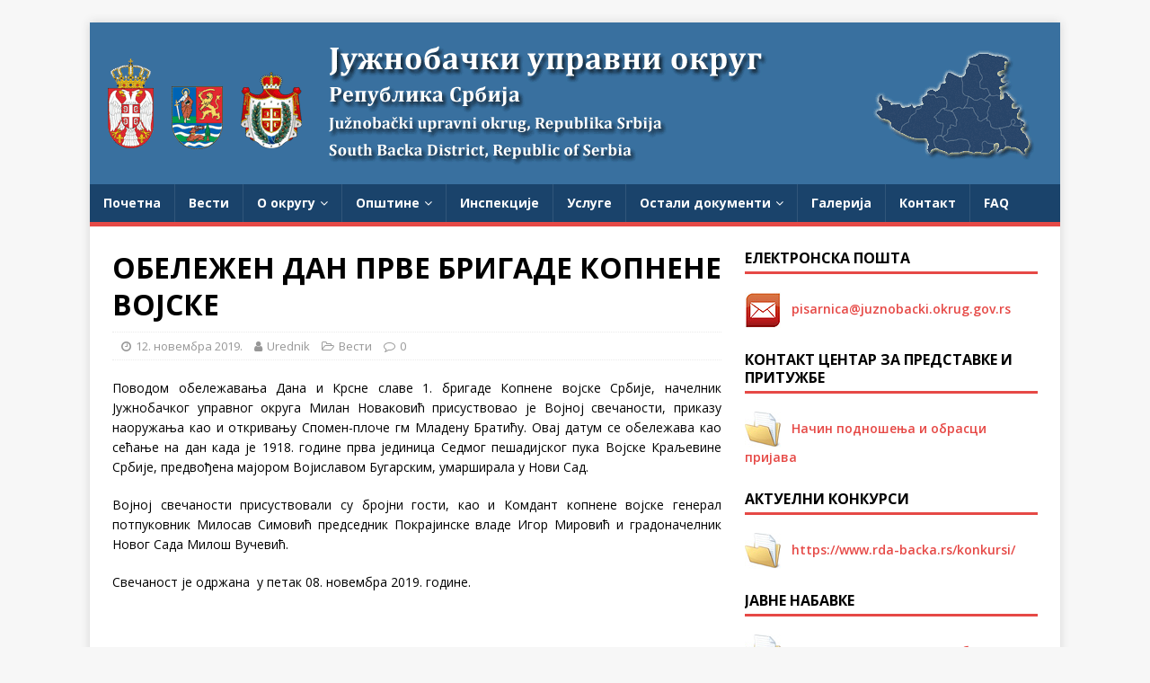

--- FILE ---
content_type: text/html; charset=UTF-8
request_url: https://juznobacki.okrug.gov.rs/obelezen-dan-prve-brigade-kopnene-vojske/
body_size: 59265
content:
<!DOCTYPE html>
<html class="no-js" lang="sr-RS">
<head>
<meta charset="UTF-8">
<meta name="viewport" content="width=device-width, initial-scale=1.0">
<link rel="profile" href="http://gmpg.org/xfn/11" />
<title>ОБЕЛЕЖЕН ДАН ПРВЕ БРИГАДЕ КОПНЕНЕ ВОЈСКЕ &#8211; Јужнобачки управни округ</title>
<meta name='robots' content='max-image-preview:large' />
<link rel='dns-prefetch' href='//fonts.googleapis.com' />
<link rel="alternate" type="application/rss+xml" title="Јужнобачки управни округ &raquo; довод" href="https://juznobacki.okrug.gov.rs/feed/" />
<script type="text/javascript">
window._wpemojiSettings = {"baseUrl":"https:\/\/s.w.org\/images\/core\/emoji\/14.0.0\/72x72\/","ext":".png","svgUrl":"https:\/\/s.w.org\/images\/core\/emoji\/14.0.0\/svg\/","svgExt":".svg","source":{"concatemoji":"https:\/\/juznobacki.okrug.gov.rs\/wp-includes\/js\/wp-emoji-release.min.js?ver=6.2.4"}};
/*! This file is auto-generated */
!function(e,a,t){var n,r,o,i=a.createElement("canvas"),p=i.getContext&&i.getContext("2d");function s(e,t){p.clearRect(0,0,i.width,i.height),p.fillText(e,0,0);e=i.toDataURL();return p.clearRect(0,0,i.width,i.height),p.fillText(t,0,0),e===i.toDataURL()}function c(e){var t=a.createElement("script");t.src=e,t.defer=t.type="text/javascript",a.getElementsByTagName("head")[0].appendChild(t)}for(o=Array("flag","emoji"),t.supports={everything:!0,everythingExceptFlag:!0},r=0;r<o.length;r++)t.supports[o[r]]=function(e){if(p&&p.fillText)switch(p.textBaseline="top",p.font="600 32px Arial",e){case"flag":return s("\ud83c\udff3\ufe0f\u200d\u26a7\ufe0f","\ud83c\udff3\ufe0f\u200b\u26a7\ufe0f")?!1:!s("\ud83c\uddfa\ud83c\uddf3","\ud83c\uddfa\u200b\ud83c\uddf3")&&!s("\ud83c\udff4\udb40\udc67\udb40\udc62\udb40\udc65\udb40\udc6e\udb40\udc67\udb40\udc7f","\ud83c\udff4\u200b\udb40\udc67\u200b\udb40\udc62\u200b\udb40\udc65\u200b\udb40\udc6e\u200b\udb40\udc67\u200b\udb40\udc7f");case"emoji":return!s("\ud83e\udef1\ud83c\udffb\u200d\ud83e\udef2\ud83c\udfff","\ud83e\udef1\ud83c\udffb\u200b\ud83e\udef2\ud83c\udfff")}return!1}(o[r]),t.supports.everything=t.supports.everything&&t.supports[o[r]],"flag"!==o[r]&&(t.supports.everythingExceptFlag=t.supports.everythingExceptFlag&&t.supports[o[r]]);t.supports.everythingExceptFlag=t.supports.everythingExceptFlag&&!t.supports.flag,t.DOMReady=!1,t.readyCallback=function(){t.DOMReady=!0},t.supports.everything||(n=function(){t.readyCallback()},a.addEventListener?(a.addEventListener("DOMContentLoaded",n,!1),e.addEventListener("load",n,!1)):(e.attachEvent("onload",n),a.attachEvent("onreadystatechange",function(){"complete"===a.readyState&&t.readyCallback()})),(e=t.source||{}).concatemoji?c(e.concatemoji):e.wpemoji&&e.twemoji&&(c(e.twemoji),c(e.wpemoji)))}(window,document,window._wpemojiSettings);
</script>
<style type="text/css">
img.wp-smiley,
img.emoji {
	display: inline !important;
	border: none !important;
	box-shadow: none !important;
	height: 1em !important;
	width: 1em !important;
	margin: 0 0.07em !important;
	vertical-align: -0.1em !important;
	background: none !important;
	padding: 0 !important;
}
</style>
	<link rel='stylesheet' id='wp-block-library-css' href='https://juznobacki.okrug.gov.rs/wp-includes/css/dist/block-library/style.min.css?ver=6.2.4' type='text/css' media='all' />
<link rel='stylesheet' id='classic-theme-styles-css' href='https://juznobacki.okrug.gov.rs/wp-includes/css/classic-themes.min.css?ver=6.2.4' type='text/css' media='all' />
<style id='global-styles-inline-css' type='text/css'>
body{--wp--preset--color--black: #000000;--wp--preset--color--cyan-bluish-gray: #abb8c3;--wp--preset--color--white: #ffffff;--wp--preset--color--pale-pink: #f78da7;--wp--preset--color--vivid-red: #cf2e2e;--wp--preset--color--luminous-vivid-orange: #ff6900;--wp--preset--color--luminous-vivid-amber: #fcb900;--wp--preset--color--light-green-cyan: #7bdcb5;--wp--preset--color--vivid-green-cyan: #00d084;--wp--preset--color--pale-cyan-blue: #8ed1fc;--wp--preset--color--vivid-cyan-blue: #0693e3;--wp--preset--color--vivid-purple: #9b51e0;--wp--preset--gradient--vivid-cyan-blue-to-vivid-purple: linear-gradient(135deg,rgba(6,147,227,1) 0%,rgb(155,81,224) 100%);--wp--preset--gradient--light-green-cyan-to-vivid-green-cyan: linear-gradient(135deg,rgb(122,220,180) 0%,rgb(0,208,130) 100%);--wp--preset--gradient--luminous-vivid-amber-to-luminous-vivid-orange: linear-gradient(135deg,rgba(252,185,0,1) 0%,rgba(255,105,0,1) 100%);--wp--preset--gradient--luminous-vivid-orange-to-vivid-red: linear-gradient(135deg,rgba(255,105,0,1) 0%,rgb(207,46,46) 100%);--wp--preset--gradient--very-light-gray-to-cyan-bluish-gray: linear-gradient(135deg,rgb(238,238,238) 0%,rgb(169,184,195) 100%);--wp--preset--gradient--cool-to-warm-spectrum: linear-gradient(135deg,rgb(74,234,220) 0%,rgb(151,120,209) 20%,rgb(207,42,186) 40%,rgb(238,44,130) 60%,rgb(251,105,98) 80%,rgb(254,248,76) 100%);--wp--preset--gradient--blush-light-purple: linear-gradient(135deg,rgb(255,206,236) 0%,rgb(152,150,240) 100%);--wp--preset--gradient--blush-bordeaux: linear-gradient(135deg,rgb(254,205,165) 0%,rgb(254,45,45) 50%,rgb(107,0,62) 100%);--wp--preset--gradient--luminous-dusk: linear-gradient(135deg,rgb(255,203,112) 0%,rgb(199,81,192) 50%,rgb(65,88,208) 100%);--wp--preset--gradient--pale-ocean: linear-gradient(135deg,rgb(255,245,203) 0%,rgb(182,227,212) 50%,rgb(51,167,181) 100%);--wp--preset--gradient--electric-grass: linear-gradient(135deg,rgb(202,248,128) 0%,rgb(113,206,126) 100%);--wp--preset--gradient--midnight: linear-gradient(135deg,rgb(2,3,129) 0%,rgb(40,116,252) 100%);--wp--preset--duotone--dark-grayscale: url('#wp-duotone-dark-grayscale');--wp--preset--duotone--grayscale: url('#wp-duotone-grayscale');--wp--preset--duotone--purple-yellow: url('#wp-duotone-purple-yellow');--wp--preset--duotone--blue-red: url('#wp-duotone-blue-red');--wp--preset--duotone--midnight: url('#wp-duotone-midnight');--wp--preset--duotone--magenta-yellow: url('#wp-duotone-magenta-yellow');--wp--preset--duotone--purple-green: url('#wp-duotone-purple-green');--wp--preset--duotone--blue-orange: url('#wp-duotone-blue-orange');--wp--preset--font-size--small: 13px;--wp--preset--font-size--medium: 20px;--wp--preset--font-size--large: 36px;--wp--preset--font-size--x-large: 42px;--wp--preset--spacing--20: 0.44rem;--wp--preset--spacing--30: 0.67rem;--wp--preset--spacing--40: 1rem;--wp--preset--spacing--50: 1.5rem;--wp--preset--spacing--60: 2.25rem;--wp--preset--spacing--70: 3.38rem;--wp--preset--spacing--80: 5.06rem;--wp--preset--shadow--natural: 6px 6px 9px rgba(0, 0, 0, 0.2);--wp--preset--shadow--deep: 12px 12px 50px rgba(0, 0, 0, 0.4);--wp--preset--shadow--sharp: 6px 6px 0px rgba(0, 0, 0, 0.2);--wp--preset--shadow--outlined: 6px 6px 0px -3px rgba(255, 255, 255, 1), 6px 6px rgba(0, 0, 0, 1);--wp--preset--shadow--crisp: 6px 6px 0px rgba(0, 0, 0, 1);}:where(.is-layout-flex){gap: 0.5em;}body .is-layout-flow > .alignleft{float: left;margin-inline-start: 0;margin-inline-end: 2em;}body .is-layout-flow > .alignright{float: right;margin-inline-start: 2em;margin-inline-end: 0;}body .is-layout-flow > .aligncenter{margin-left: auto !important;margin-right: auto !important;}body .is-layout-constrained > .alignleft{float: left;margin-inline-start: 0;margin-inline-end: 2em;}body .is-layout-constrained > .alignright{float: right;margin-inline-start: 2em;margin-inline-end: 0;}body .is-layout-constrained > .aligncenter{margin-left: auto !important;margin-right: auto !important;}body .is-layout-constrained > :where(:not(.alignleft):not(.alignright):not(.alignfull)){max-width: var(--wp--style--global--content-size);margin-left: auto !important;margin-right: auto !important;}body .is-layout-constrained > .alignwide{max-width: var(--wp--style--global--wide-size);}body .is-layout-flex{display: flex;}body .is-layout-flex{flex-wrap: wrap;align-items: center;}body .is-layout-flex > *{margin: 0;}:where(.wp-block-columns.is-layout-flex){gap: 2em;}.has-black-color{color: var(--wp--preset--color--black) !important;}.has-cyan-bluish-gray-color{color: var(--wp--preset--color--cyan-bluish-gray) !important;}.has-white-color{color: var(--wp--preset--color--white) !important;}.has-pale-pink-color{color: var(--wp--preset--color--pale-pink) !important;}.has-vivid-red-color{color: var(--wp--preset--color--vivid-red) !important;}.has-luminous-vivid-orange-color{color: var(--wp--preset--color--luminous-vivid-orange) !important;}.has-luminous-vivid-amber-color{color: var(--wp--preset--color--luminous-vivid-amber) !important;}.has-light-green-cyan-color{color: var(--wp--preset--color--light-green-cyan) !important;}.has-vivid-green-cyan-color{color: var(--wp--preset--color--vivid-green-cyan) !important;}.has-pale-cyan-blue-color{color: var(--wp--preset--color--pale-cyan-blue) !important;}.has-vivid-cyan-blue-color{color: var(--wp--preset--color--vivid-cyan-blue) !important;}.has-vivid-purple-color{color: var(--wp--preset--color--vivid-purple) !important;}.has-black-background-color{background-color: var(--wp--preset--color--black) !important;}.has-cyan-bluish-gray-background-color{background-color: var(--wp--preset--color--cyan-bluish-gray) !important;}.has-white-background-color{background-color: var(--wp--preset--color--white) !important;}.has-pale-pink-background-color{background-color: var(--wp--preset--color--pale-pink) !important;}.has-vivid-red-background-color{background-color: var(--wp--preset--color--vivid-red) !important;}.has-luminous-vivid-orange-background-color{background-color: var(--wp--preset--color--luminous-vivid-orange) !important;}.has-luminous-vivid-amber-background-color{background-color: var(--wp--preset--color--luminous-vivid-amber) !important;}.has-light-green-cyan-background-color{background-color: var(--wp--preset--color--light-green-cyan) !important;}.has-vivid-green-cyan-background-color{background-color: var(--wp--preset--color--vivid-green-cyan) !important;}.has-pale-cyan-blue-background-color{background-color: var(--wp--preset--color--pale-cyan-blue) !important;}.has-vivid-cyan-blue-background-color{background-color: var(--wp--preset--color--vivid-cyan-blue) !important;}.has-vivid-purple-background-color{background-color: var(--wp--preset--color--vivid-purple) !important;}.has-black-border-color{border-color: var(--wp--preset--color--black) !important;}.has-cyan-bluish-gray-border-color{border-color: var(--wp--preset--color--cyan-bluish-gray) !important;}.has-white-border-color{border-color: var(--wp--preset--color--white) !important;}.has-pale-pink-border-color{border-color: var(--wp--preset--color--pale-pink) !important;}.has-vivid-red-border-color{border-color: var(--wp--preset--color--vivid-red) !important;}.has-luminous-vivid-orange-border-color{border-color: var(--wp--preset--color--luminous-vivid-orange) !important;}.has-luminous-vivid-amber-border-color{border-color: var(--wp--preset--color--luminous-vivid-amber) !important;}.has-light-green-cyan-border-color{border-color: var(--wp--preset--color--light-green-cyan) !important;}.has-vivid-green-cyan-border-color{border-color: var(--wp--preset--color--vivid-green-cyan) !important;}.has-pale-cyan-blue-border-color{border-color: var(--wp--preset--color--pale-cyan-blue) !important;}.has-vivid-cyan-blue-border-color{border-color: var(--wp--preset--color--vivid-cyan-blue) !important;}.has-vivid-purple-border-color{border-color: var(--wp--preset--color--vivid-purple) !important;}.has-vivid-cyan-blue-to-vivid-purple-gradient-background{background: var(--wp--preset--gradient--vivid-cyan-blue-to-vivid-purple) !important;}.has-light-green-cyan-to-vivid-green-cyan-gradient-background{background: var(--wp--preset--gradient--light-green-cyan-to-vivid-green-cyan) !important;}.has-luminous-vivid-amber-to-luminous-vivid-orange-gradient-background{background: var(--wp--preset--gradient--luminous-vivid-amber-to-luminous-vivid-orange) !important;}.has-luminous-vivid-orange-to-vivid-red-gradient-background{background: var(--wp--preset--gradient--luminous-vivid-orange-to-vivid-red) !important;}.has-very-light-gray-to-cyan-bluish-gray-gradient-background{background: var(--wp--preset--gradient--very-light-gray-to-cyan-bluish-gray) !important;}.has-cool-to-warm-spectrum-gradient-background{background: var(--wp--preset--gradient--cool-to-warm-spectrum) !important;}.has-blush-light-purple-gradient-background{background: var(--wp--preset--gradient--blush-light-purple) !important;}.has-blush-bordeaux-gradient-background{background: var(--wp--preset--gradient--blush-bordeaux) !important;}.has-luminous-dusk-gradient-background{background: var(--wp--preset--gradient--luminous-dusk) !important;}.has-pale-ocean-gradient-background{background: var(--wp--preset--gradient--pale-ocean) !important;}.has-electric-grass-gradient-background{background: var(--wp--preset--gradient--electric-grass) !important;}.has-midnight-gradient-background{background: var(--wp--preset--gradient--midnight) !important;}.has-small-font-size{font-size: var(--wp--preset--font-size--small) !important;}.has-medium-font-size{font-size: var(--wp--preset--font-size--medium) !important;}.has-large-font-size{font-size: var(--wp--preset--font-size--large) !important;}.has-x-large-font-size{font-size: var(--wp--preset--font-size--x-large) !important;}
.wp-block-navigation a:where(:not(.wp-element-button)){color: inherit;}
:where(.wp-block-columns.is-layout-flex){gap: 2em;}
.wp-block-pullquote{font-size: 1.5em;line-height: 1.6;}
</style>
<link rel='stylesheet' id='wpos-slick-style-css' href='https://juznobacki.okrug.gov.rs/wp-content/plugins/wp-responsive-recent-post-slider/assets/css/slick.css?ver=3.4' type='text/css' media='all' />
<link rel='stylesheet' id='wppsac-public-style-css' href='https://juznobacki.okrug.gov.rs/wp-content/plugins/wp-responsive-recent-post-slider/assets/css/recent-post-style.css?ver=3.4' type='text/css' media='all' />
<link rel='stylesheet' id='mh-google-fonts-css' href='https://fonts.googleapis.com/css?family=Open+Sans:400,400italic,700,600' type='text/css' media='all' />
<link rel='stylesheet' id='mh-magazine-lite-css' href='https://juznobacki.okrug.gov.rs/wp-content/themes/mh-magazine-lite/style.css?ver=2.9.2' type='text/css' media='all' />
<link rel='stylesheet' id='mh-font-awesome-css' href='https://juznobacki.okrug.gov.rs/wp-content/themes/mh-magazine-lite/includes/font-awesome.min.css' type='text/css' media='all' />
<script type='text/javascript' src='https://juznobacki.okrug.gov.rs/wp-content/plugins/responsive-scrolling-tables/js/responsivescrollingtables.js?ver=6.2.4' id='responsive-scrolling-tables-js'></script>
<script type='text/javascript' src='https://juznobacki.okrug.gov.rs/wp-includes/js/jquery/jquery.min.js?ver=3.6.4' id='jquery-core-js'></script>
<script type='text/javascript' src='https://juznobacki.okrug.gov.rs/wp-includes/js/jquery/jquery-migrate.min.js?ver=3.4.0' id='jquery-migrate-js'></script>
<script type='text/javascript' src='https://juznobacki.okrug.gov.rs/wp-content/themes/mh-magazine-lite/js/scripts.js?ver=2.9.2' id='mh-scripts-js'></script>
<link rel="https://api.w.org/" href="https://juznobacki.okrug.gov.rs/wp-json/" /><link rel="alternate" type="application/json" href="https://juznobacki.okrug.gov.rs/wp-json/wp/v2/posts/1013" /><link rel="EditURI" type="application/rsd+xml" title="RSD" href="https://juznobacki.okrug.gov.rs/xmlrpc.php?rsd" />
<link rel="wlwmanifest" type="application/wlwmanifest+xml" href="https://juznobacki.okrug.gov.rs/wp-includes/wlwmanifest.xml" />
<meta name="generator" content="WordPress 6.2.4" />
<link rel="canonical" href="https://juznobacki.okrug.gov.rs/obelezen-dan-prve-brigade-kopnene-vojske/" />
<link rel='shortlink' href='https://juznobacki.okrug.gov.rs/?p=1013' />
<link rel="alternate" type="application/json+oembed" href="https://juznobacki.okrug.gov.rs/wp-json/oembed/1.0/embed?url=https%3A%2F%2Fjuznobacki.okrug.gov.rs%2Fobelezen-dan-prve-brigade-kopnene-vojske%2F" />
<link rel="alternate" type="text/xml+oembed" href="https://juznobacki.okrug.gov.rs/wp-json/oembed/1.0/embed?url=https%3A%2F%2Fjuznobacki.okrug.gov.rs%2Fobelezen-dan-prve-brigade-kopnene-vojske%2F&#038;format=xml" />
<!--[if lt IE 9]>
<script src="https://juznobacki.okrug.gov.rs/wp-content/themes/mh-magazine-lite/js/css3-mediaqueries.js"></script>
<![endif]-->
</head>
<body id="mh-mobile" class="post-template-default single single-post postid-1013 single-format-standard mh-right-sb" itemscope="itemscope" itemtype="https://schema.org/WebPage">
<svg xmlns="http://www.w3.org/2000/svg" viewBox="0 0 0 0" width="0" height="0" focusable="false" role="none" style="visibility: hidden; position: absolute; left: -9999px; overflow: hidden;" ><defs><filter id="wp-duotone-dark-grayscale"><feColorMatrix color-interpolation-filters="sRGB" type="matrix" values=" .299 .587 .114 0 0 .299 .587 .114 0 0 .299 .587 .114 0 0 .299 .587 .114 0 0 " /><feComponentTransfer color-interpolation-filters="sRGB" ><feFuncR type="table" tableValues="0 0.49803921568627" /><feFuncG type="table" tableValues="0 0.49803921568627" /><feFuncB type="table" tableValues="0 0.49803921568627" /><feFuncA type="table" tableValues="1 1" /></feComponentTransfer><feComposite in2="SourceGraphic" operator="in" /></filter></defs></svg><svg xmlns="http://www.w3.org/2000/svg" viewBox="0 0 0 0" width="0" height="0" focusable="false" role="none" style="visibility: hidden; position: absolute; left: -9999px; overflow: hidden;" ><defs><filter id="wp-duotone-grayscale"><feColorMatrix color-interpolation-filters="sRGB" type="matrix" values=" .299 .587 .114 0 0 .299 .587 .114 0 0 .299 .587 .114 0 0 .299 .587 .114 0 0 " /><feComponentTransfer color-interpolation-filters="sRGB" ><feFuncR type="table" tableValues="0 1" /><feFuncG type="table" tableValues="0 1" /><feFuncB type="table" tableValues="0 1" /><feFuncA type="table" tableValues="1 1" /></feComponentTransfer><feComposite in2="SourceGraphic" operator="in" /></filter></defs></svg><svg xmlns="http://www.w3.org/2000/svg" viewBox="0 0 0 0" width="0" height="0" focusable="false" role="none" style="visibility: hidden; position: absolute; left: -9999px; overflow: hidden;" ><defs><filter id="wp-duotone-purple-yellow"><feColorMatrix color-interpolation-filters="sRGB" type="matrix" values=" .299 .587 .114 0 0 .299 .587 .114 0 0 .299 .587 .114 0 0 .299 .587 .114 0 0 " /><feComponentTransfer color-interpolation-filters="sRGB" ><feFuncR type="table" tableValues="0.54901960784314 0.98823529411765" /><feFuncG type="table" tableValues="0 1" /><feFuncB type="table" tableValues="0.71764705882353 0.25490196078431" /><feFuncA type="table" tableValues="1 1" /></feComponentTransfer><feComposite in2="SourceGraphic" operator="in" /></filter></defs></svg><svg xmlns="http://www.w3.org/2000/svg" viewBox="0 0 0 0" width="0" height="0" focusable="false" role="none" style="visibility: hidden; position: absolute; left: -9999px; overflow: hidden;" ><defs><filter id="wp-duotone-blue-red"><feColorMatrix color-interpolation-filters="sRGB" type="matrix" values=" .299 .587 .114 0 0 .299 .587 .114 0 0 .299 .587 .114 0 0 .299 .587 .114 0 0 " /><feComponentTransfer color-interpolation-filters="sRGB" ><feFuncR type="table" tableValues="0 1" /><feFuncG type="table" tableValues="0 0.27843137254902" /><feFuncB type="table" tableValues="0.5921568627451 0.27843137254902" /><feFuncA type="table" tableValues="1 1" /></feComponentTransfer><feComposite in2="SourceGraphic" operator="in" /></filter></defs></svg><svg xmlns="http://www.w3.org/2000/svg" viewBox="0 0 0 0" width="0" height="0" focusable="false" role="none" style="visibility: hidden; position: absolute; left: -9999px; overflow: hidden;" ><defs><filter id="wp-duotone-midnight"><feColorMatrix color-interpolation-filters="sRGB" type="matrix" values=" .299 .587 .114 0 0 .299 .587 .114 0 0 .299 .587 .114 0 0 .299 .587 .114 0 0 " /><feComponentTransfer color-interpolation-filters="sRGB" ><feFuncR type="table" tableValues="0 0" /><feFuncG type="table" tableValues="0 0.64705882352941" /><feFuncB type="table" tableValues="0 1" /><feFuncA type="table" tableValues="1 1" /></feComponentTransfer><feComposite in2="SourceGraphic" operator="in" /></filter></defs></svg><svg xmlns="http://www.w3.org/2000/svg" viewBox="0 0 0 0" width="0" height="0" focusable="false" role="none" style="visibility: hidden; position: absolute; left: -9999px; overflow: hidden;" ><defs><filter id="wp-duotone-magenta-yellow"><feColorMatrix color-interpolation-filters="sRGB" type="matrix" values=" .299 .587 .114 0 0 .299 .587 .114 0 0 .299 .587 .114 0 0 .299 .587 .114 0 0 " /><feComponentTransfer color-interpolation-filters="sRGB" ><feFuncR type="table" tableValues="0.78039215686275 1" /><feFuncG type="table" tableValues="0 0.94901960784314" /><feFuncB type="table" tableValues="0.35294117647059 0.47058823529412" /><feFuncA type="table" tableValues="1 1" /></feComponentTransfer><feComposite in2="SourceGraphic" operator="in" /></filter></defs></svg><svg xmlns="http://www.w3.org/2000/svg" viewBox="0 0 0 0" width="0" height="0" focusable="false" role="none" style="visibility: hidden; position: absolute; left: -9999px; overflow: hidden;" ><defs><filter id="wp-duotone-purple-green"><feColorMatrix color-interpolation-filters="sRGB" type="matrix" values=" .299 .587 .114 0 0 .299 .587 .114 0 0 .299 .587 .114 0 0 .299 .587 .114 0 0 " /><feComponentTransfer color-interpolation-filters="sRGB" ><feFuncR type="table" tableValues="0.65098039215686 0.40392156862745" /><feFuncG type="table" tableValues="0 1" /><feFuncB type="table" tableValues="0.44705882352941 0.4" /><feFuncA type="table" tableValues="1 1" /></feComponentTransfer><feComposite in2="SourceGraphic" operator="in" /></filter></defs></svg><svg xmlns="http://www.w3.org/2000/svg" viewBox="0 0 0 0" width="0" height="0" focusable="false" role="none" style="visibility: hidden; position: absolute; left: -9999px; overflow: hidden;" ><defs><filter id="wp-duotone-blue-orange"><feColorMatrix color-interpolation-filters="sRGB" type="matrix" values=" .299 .587 .114 0 0 .299 .587 .114 0 0 .299 .587 .114 0 0 .299 .587 .114 0 0 " /><feComponentTransfer color-interpolation-filters="sRGB" ><feFuncR type="table" tableValues="0.098039215686275 1" /><feFuncG type="table" tableValues="0 0.66274509803922" /><feFuncB type="table" tableValues="0.84705882352941 0.41960784313725" /><feFuncA type="table" tableValues="1 1" /></feComponentTransfer><feComposite in2="SourceGraphic" operator="in" /></filter></defs></svg><div class="mh-container mh-container-outer">
<div class="mh-header-mobile-nav mh-clearfix"></div>
<header class="mh-header" itemscope="itemscope" itemtype="https://schema.org/WPHeader">
	<div class="mh-container mh-container-inner mh-row mh-clearfix">
		<div class="mh-custom-header mh-clearfix">
<a class="mh-header-image-link" href="https://juznobacki.okrug.gov.rs/" title="Јужнобачки управни округ" rel="home">
<img class="mh-header-image" src="https://juznobacki.okrug.gov.rs/wp-content/uploads/2021/09/header.png" height="180" width="1080" alt="Јужнобачки управни округ" />
</a>
</div>
	</div>
	<div class="mh-main-nav-wrap">
		<nav class="mh-navigation mh-main-nav mh-container mh-container-inner mh-clearfix" itemscope="itemscope" itemtype="https://schema.org/SiteNavigationElement">
			<div class="menu-meni-container"><ul id="menu-meni" class="menu"><li id="menu-item-413" class="menu-item menu-item-type-post_type menu-item-object-page menu-item-home menu-item-413"><a href="https://juznobacki.okrug.gov.rs/">Почетна</a></li>
<li id="menu-item-414" class="menu-item menu-item-type-taxonomy menu-item-object-category current-post-ancestor current-menu-parent current-post-parent menu-item-414"><a href="https://juznobacki.okrug.gov.rs/kategorija/vesti/">Вести</a></li>
<li id="menu-item-454" class="menu-item menu-item-type-post_type menu-item-object-page menu-item-has-children menu-item-454"><a href="https://juznobacki.okrug.gov.rs/o-okrugu/">О округу</a>
<ul class="sub-menu">
	<li id="menu-item-455" class="menu-item menu-item-type-post_type menu-item-object-page menu-item-455"><a href="https://juznobacki.okrug.gov.rs/nadleznost/">Надлежност</a></li>
	<li id="menu-item-456" class="menu-item menu-item-type-post_type menu-item-object-page menu-item-456"><a href="https://juznobacki.okrug.gov.rs/savet-okruga/">Савет округа</a></li>
	<li id="menu-item-457" class="menu-item menu-item-type-post_type menu-item-object-page menu-item-457"><a href="https://juznobacki.okrug.gov.rs/nacelnik/">Начелник</a></li>
	<li id="menu-item-458" class="menu-item menu-item-type-post_type menu-item-object-page menu-item-458"><a href="https://juznobacki.okrug.gov.rs/strucna-sluzba/">Стручна служба</a></li>
	<li id="menu-item-459" class="menu-item menu-item-type-post_type menu-item-object-page menu-item-459"><a href="https://juznobacki.okrug.gov.rs/istorijat-okruga/">Историјат округа</a></li>
	<li id="menu-item-460" class="menu-item menu-item-type-post_type menu-item-object-page menu-item-460"><a href="https://juznobacki.okrug.gov.rs/kultura/">Култура</a></li>
	<li id="menu-item-461" class="menu-item menu-item-type-post_type menu-item-object-page menu-item-461"><a href="https://juznobacki.okrug.gov.rs/statistika/">Статистика</a></li>
</ul>
</li>
<li id="menu-item-462" class="menu-item menu-item-type-post_type menu-item-object-page menu-item-has-children menu-item-462"><a href="https://juznobacki.okrug.gov.rs/opstine/">Општине</a>
<ul class="sub-menu">
	<li id="menu-item-474" class="menu-item menu-item-type-custom menu-item-object-custom menu-item-has-children menu-item-474"><a href="http://juznobacki.okrug.gov.rs/sr/pdf/novi_sad_info.pdf">Нови Сад</a>
	<ul class="sub-menu">
		<li id="menu-item-486" class="menu-item menu-item-type-custom menu-item-object-custom menu-item-486"><a href="http://juznobacki.okrug.gov.rs/sr/pdf/novi_sad_kontakt.pdf">Контакт</a></li>
		<li id="menu-item-487" class="menu-item menu-item-type-custom menu-item-object-custom menu-item-487"><a href="http://juznobacki.okrug.gov.rs/sr/pdf/novi_sad_statistika.pdf">Статистика</a></li>
		<li id="menu-item-488" class="menu-item menu-item-type-custom menu-item-object-custom menu-item-488"><a href="http://juznobacki.okrug.gov.rs/sr/pdf/novi_sad_turizam.pdf">Туризам</a></li>
		<li id="menu-item-489" class="menu-item menu-item-type-custom menu-item-object-custom menu-item-489"><a href="http://juznobacki.okrug.gov.rs/sr/pdf/novi_sad_infrastruktura.pdf">Инфраструктура</a></li>
		<li id="menu-item-490" class="menu-item menu-item-type-custom menu-item-object-custom menu-item-490"><a href="http://juznobacki.okrug.gov.rs/sr/pdf/novi_sad_obrazovanje.pdf">Образовање</a></li>
		<li id="menu-item-491" class="menu-item menu-item-type-custom menu-item-object-custom menu-item-491"><a href="http://juznobacki.okrug.gov.rs/sr/pdf/novi_sad_kultura.pdf">Култура</a></li>
		<li id="menu-item-492" class="menu-item menu-item-type-custom menu-item-object-custom menu-item-492"><a href="http://juznobacki.okrug.gov.rs/sr/pdf/novi_sad_privreda.pdf">Привреда</a></li>
		<li id="menu-item-493" class="menu-item menu-item-type-custom menu-item-object-custom menu-item-493"><a href="http://juznobacki.okrug.gov.rs/sr/pdf/novi_sad_investicije.pdf">Инвестиције</a></li>
	</ul>
</li>
	<li id="menu-item-475" class="menu-item menu-item-type-custom menu-item-object-custom menu-item-has-children menu-item-475"><a href="http://juznobacki.okrug.gov.rs/sr/pdf/bac_info.pdf">Бач</a>
	<ul class="sub-menu">
		<li id="menu-item-494" class="menu-item menu-item-type-custom menu-item-object-custom menu-item-494"><a href="http://juznobacki.okrug.gov.rs/sr/pdf/bac_kontakt.pdf">Контакт</a></li>
		<li id="menu-item-495" class="menu-item menu-item-type-custom menu-item-object-custom menu-item-495"><a href="http://juznobacki.okrug.gov.rs/sr/pdf/bac_statistika.pdf">Статистика</a></li>
		<li id="menu-item-496" class="menu-item menu-item-type-custom menu-item-object-custom menu-item-496"><a href="http://juznobacki.okrug.gov.rs/sr/pdf/bac_turizam.pdf">Туризам</a></li>
		<li id="menu-item-497" class="menu-item menu-item-type-custom menu-item-object-custom menu-item-497"><a href="http://juznobacki.okrug.gov.rs/sr/pdf/bac_infrastruktura.pdf">Инфраструктура</a></li>
		<li id="menu-item-498" class="menu-item menu-item-type-custom menu-item-object-custom menu-item-498"><a href="http://juznobacki.okrug.gov.rs/sr/pdf/bac_obrazovanje.pdf">Образовање</a></li>
		<li id="menu-item-499" class="menu-item menu-item-type-custom menu-item-object-custom menu-item-499"><a href="http://juznobacki.okrug.gov.rs/sr/pdf/bac_kultura.pdf">Култура</a></li>
		<li id="menu-item-500" class="menu-item menu-item-type-custom menu-item-object-custom menu-item-500"><a href="http://juznobacki.okrug.gov.rs/sr/pdf/bac_privreda.pdf">Привреда</a></li>
		<li id="menu-item-501" class="menu-item menu-item-type-custom menu-item-object-custom menu-item-501"><a href="http://juznobacki.okrug.gov.rs/sr/pdf/bac_investicije.pdf">Инвестиције</a></li>
	</ul>
</li>
	<li id="menu-item-476" class="menu-item menu-item-type-custom menu-item-object-custom menu-item-has-children menu-item-476"><a href="http://juznobacki.okrug.gov.rs/sr/pdf/backa_palanka_info.pdf">Бачка Паланка</a>
	<ul class="sub-menu">
		<li id="menu-item-502" class="menu-item menu-item-type-custom menu-item-object-custom menu-item-502"><a href="http://juznobacki.okrug.gov.rs/sr/pdf/backa_palanka_kontakt.pdf">Контакт</a></li>
		<li id="menu-item-503" class="menu-item menu-item-type-custom menu-item-object-custom menu-item-503"><a href="http://juznobacki.okrug.gov.rs/sr/pdf/backa_palanka_statistika.pdf">Статистика</a></li>
		<li id="menu-item-504" class="menu-item menu-item-type-custom menu-item-object-custom menu-item-504"><a href="http://juznobacki.okrug.gov.rs/sr/pdf/backa_palanka_turizam.pdf">Туризам</a></li>
		<li id="menu-item-505" class="menu-item menu-item-type-custom menu-item-object-custom menu-item-505"><a href="http://juznobacki.okrug.gov.rs/sr/pdf/backa_palanka_infrastruktura.pdf">Инфраструктура</a></li>
		<li id="menu-item-506" class="menu-item menu-item-type-custom menu-item-object-custom menu-item-506"><a href="http://juznobacki.okrug.gov.rs/sr/pdf/backa_palanka_obrazovanje.pdf">Образовање</a></li>
		<li id="menu-item-507" class="menu-item menu-item-type-custom menu-item-object-custom menu-item-507"><a href="http://juznobacki.okrug.gov.rs/sr/pdf/backa_palanka_kultura.pdf">Култура</a></li>
		<li id="menu-item-508" class="menu-item menu-item-type-custom menu-item-object-custom menu-item-508"><a href="http://juznobacki.okrug.gov.rs/sr/pdf/backa_palanka_privreda.pdf">Привреда</a></li>
		<li id="menu-item-509" class="menu-item menu-item-type-custom menu-item-object-custom menu-item-509"><a href="http://juznobacki.okrug.gov.rs/sr/pdf/backa_palanka_investicije.pdf">Инвестиције</a></li>
	</ul>
</li>
	<li id="menu-item-477" class="menu-item menu-item-type-custom menu-item-object-custom menu-item-has-children menu-item-477"><a href="http://juznobacki.okrug.gov.rs/sr/pdf/backi_petrovac_info.pdf">Бачки Петровац</a>
	<ul class="sub-menu">
		<li id="menu-item-510" class="menu-item menu-item-type-custom menu-item-object-custom menu-item-510"><a href="http://juznobacki.okrug.gov.rs/sr/pdf/backi_petrovac_kontakt.pdf">Контакт</a></li>
		<li id="menu-item-511" class="menu-item menu-item-type-custom menu-item-object-custom menu-item-511"><a href="http://juznobacki.okrug.gov.rs/sr/pdf/backi_petrovac_statistika.pdf">Статистика</a></li>
		<li id="menu-item-512" class="menu-item menu-item-type-custom menu-item-object-custom menu-item-512"><a href="http://juznobacki.okrug.gov.rs/sr/pdf/backi_petrovac_turizam.pdf">Туризам</a></li>
		<li id="menu-item-513" class="menu-item menu-item-type-custom menu-item-object-custom menu-item-513"><a href="http://juznobacki.okrug.gov.rs/sr/pdf/backi_petrovac_infrastruktura.pdf">Инфраструктура</a></li>
		<li id="menu-item-514" class="menu-item menu-item-type-custom menu-item-object-custom menu-item-514"><a href="http://juznobacki.okrug.gov.rs/sr/pdf/backi_petrovac_obrazovanje.pdf">Образовање</a></li>
		<li id="menu-item-515" class="menu-item menu-item-type-custom menu-item-object-custom menu-item-515"><a href="http://juznobacki.okrug.gov.rs/sr/pdf/backi_petrovac_kultura.pdf">Култура</a></li>
		<li id="menu-item-516" class="menu-item menu-item-type-custom menu-item-object-custom menu-item-516"><a href="http://juznobacki.okrug.gov.rs/sr/pdf/backi_petrovac_privreda.pdf">Привреда</a></li>
		<li id="menu-item-517" class="menu-item menu-item-type-custom menu-item-object-custom menu-item-517"><a href="http://juznobacki.okrug.gov.rs/sr/pdf/backi_petrovac_investicije.pdf">Инвестиције</a></li>
	</ul>
</li>
	<li id="menu-item-478" class="menu-item menu-item-type-custom menu-item-object-custom menu-item-has-children menu-item-478"><a href="http://juznobacki.okrug.gov.rs/sr/pdf/beocin_info.pdf">Беочин</a>
	<ul class="sub-menu">
		<li id="menu-item-518" class="menu-item menu-item-type-custom menu-item-object-custom menu-item-518"><a href="http://juznobacki.okrug.gov.rs/sr/pdf/beocin_kontakt.pdf">Контакт</a></li>
		<li id="menu-item-519" class="menu-item menu-item-type-custom menu-item-object-custom menu-item-519"><a href="http://juznobacki.okrug.gov.rs/sr/pdf/beocin_statistika.pdf">Статистика</a></li>
		<li id="menu-item-520" class="menu-item menu-item-type-custom menu-item-object-custom menu-item-520"><a href="http://juznobacki.okrug.gov.rs/sr/pdf/beocin_turizam.pdf">Туризам</a></li>
		<li id="menu-item-521" class="menu-item menu-item-type-custom menu-item-object-custom menu-item-521"><a href="http://juznobacki.okrug.gov.rs/sr/pdf/beocin_infrastruktura.pdf">Инфраструктура</a></li>
		<li id="menu-item-522" class="menu-item menu-item-type-custom menu-item-object-custom menu-item-522"><a href="http://juznobacki.okrug.gov.rs/sr/pdf/beocin_obrazovanje.pdf">Образовање</a></li>
		<li id="menu-item-523" class="menu-item menu-item-type-custom menu-item-object-custom menu-item-523"><a href="http://juznobacki.okrug.gov.rs/sr/pdf/beocin_kultura.pdf">Култура</a></li>
		<li id="menu-item-524" class="menu-item menu-item-type-custom menu-item-object-custom menu-item-524"><a href="http://juznobacki.okrug.gov.rs/sr/pdf/beocin_privreda.pdf">Привреда</a></li>
		<li id="menu-item-525" class="menu-item menu-item-type-custom menu-item-object-custom menu-item-525"><a href="http://juznobacki.okrug.gov.rs/sr/pdf/beocin_investicije.pdf">Инвестиције</a></li>
	</ul>
</li>
	<li id="menu-item-479" class="menu-item menu-item-type-custom menu-item-object-custom menu-item-has-children menu-item-479"><a href="http://juznobacki.okrug.gov.rs/sr/pdf/becej_info.pdf">Бечеј</a>
	<ul class="sub-menu">
		<li id="menu-item-526" class="menu-item menu-item-type-custom menu-item-object-custom menu-item-526"><a href="http://juznobacki.okrug.gov.rs/sr/pdf/becej_kontakt.pdf">Контакт</a></li>
		<li id="menu-item-527" class="menu-item menu-item-type-custom menu-item-object-custom menu-item-527"><a href="http://juznobacki.okrug.gov.rs/sr/pdf/becej_statistika.pdf">Статистика</a></li>
		<li id="menu-item-528" class="menu-item menu-item-type-custom menu-item-object-custom menu-item-528"><a href="http://juznobacki.okrug.gov.rs/sr/pdf/becej_turizam.pdf">Туризам</a></li>
		<li id="menu-item-529" class="menu-item menu-item-type-custom menu-item-object-custom menu-item-529"><a href="http://juznobacki.okrug.gov.rs/sr/pdf/becej_infrastruktura.pdf">Инфраструктура</a></li>
		<li id="menu-item-530" class="menu-item menu-item-type-custom menu-item-object-custom menu-item-530"><a href="http://juznobacki.okrug.gov.rs/sr/pdf/becej_obrazovanje.pdf">Образовање</a></li>
		<li id="menu-item-531" class="menu-item menu-item-type-custom menu-item-object-custom menu-item-531"><a href="http://juznobacki.okrug.gov.rs/sr/pdf/becej_kultura.pdf">Култура</a></li>
		<li id="menu-item-532" class="menu-item menu-item-type-custom menu-item-object-custom menu-item-532"><a href="http://juznobacki.okrug.gov.rs/sr/pdf/becej_privreda.pdf">Привреда</a></li>
		<li id="menu-item-533" class="menu-item menu-item-type-custom menu-item-object-custom menu-item-533"><a href="http://juznobacki.okrug.gov.rs/sr/pdf/becej_investicije.pdf">Инвестиције</a></li>
	</ul>
</li>
	<li id="menu-item-480" class="menu-item menu-item-type-custom menu-item-object-custom menu-item-has-children menu-item-480"><a href="http://juznobacki.okrug.gov.rs/sr/pdf/vrbas_info.pdf">Врбас</a>
	<ul class="sub-menu">
		<li id="menu-item-534" class="menu-item menu-item-type-custom menu-item-object-custom menu-item-534"><a href="http://juznobacki.okrug.gov.rs/sr/pdf/vrbas_kontakt.pdf">Контакт</a></li>
		<li id="menu-item-535" class="menu-item menu-item-type-custom menu-item-object-custom menu-item-535"><a href="http://juznobacki.okrug.gov.rs/sr/pdf/vrbas_statistika.pdf">Статистика</a></li>
		<li id="menu-item-536" class="menu-item menu-item-type-custom menu-item-object-custom menu-item-536"><a href="http://juznobacki.okrug.gov.rs/sr/pdf/vrbas_turizam.pdf">Туризам</a></li>
		<li id="menu-item-537" class="menu-item menu-item-type-custom menu-item-object-custom menu-item-537"><a href="http://juznobacki.okrug.gov.rs/sr/pdf/vrbas_infrastruktura.pdf">Инфраструктура</a></li>
		<li id="menu-item-538" class="menu-item menu-item-type-custom menu-item-object-custom menu-item-538"><a href="http://juznobacki.okrug.gov.rs/sr/pdf/vrbas_obrazovanje.pdf">Образовање</a></li>
		<li id="menu-item-539" class="menu-item menu-item-type-custom menu-item-object-custom menu-item-539"><a href="http://juznobacki.okrug.gov.rs/sr/pdf/vrbas_kultura.pdf">Култура</a></li>
		<li id="menu-item-540" class="menu-item menu-item-type-custom menu-item-object-custom menu-item-540"><a href="http://juznobacki.okrug.gov.rs/sr/pdf/vrbas_privreda.pdf">Привреда</a></li>
		<li id="menu-item-541" class="menu-item menu-item-type-custom menu-item-object-custom menu-item-541"><a href="http://juznobacki.okrug.gov.rs/sr/pdf/vrbas_investicije.pdf">Инвестиције</a></li>
	</ul>
</li>
	<li id="menu-item-481" class="menu-item menu-item-type-custom menu-item-object-custom menu-item-has-children menu-item-481"><a href="http://juznobacki.okrug.gov.rs/sr/pdf/zabalj_info.pdf">Жабаљ</a>
	<ul class="sub-menu">
		<li id="menu-item-542" class="menu-item menu-item-type-custom menu-item-object-custom menu-item-542"><a href="http://juznobacki.okrug.gov.rs/sr/pdf/zabalj_kontakt.pdf">Контакт</a></li>
		<li id="menu-item-543" class="menu-item menu-item-type-custom menu-item-object-custom menu-item-543"><a href="http://juznobacki.okrug.gov.rs/sr/pdf/zabalj_statistika.pdf">Статистика</a></li>
		<li id="menu-item-544" class="menu-item menu-item-type-custom menu-item-object-custom menu-item-544"><a href="http://juznobacki.okrug.gov.rs/sr/pdf/zabalj_turizam.pdf">Туризам</a></li>
		<li id="menu-item-545" class="menu-item menu-item-type-custom menu-item-object-custom menu-item-545"><a href="http://juznobacki.okrug.gov.rs/sr/pdf/zabalj_infrastruktura.pdf">Инфраструктура</a></li>
		<li id="menu-item-546" class="menu-item menu-item-type-custom menu-item-object-custom menu-item-546"><a href="http://juznobacki.okrug.gov.rs/sr/pdf/zabalj_obrazovanje.pdf">Образовање</a></li>
		<li id="menu-item-547" class="menu-item menu-item-type-custom menu-item-object-custom menu-item-547"><a href="http://juznobacki.okrug.gov.rs/sr/pdf/zabalj_kultura.pdf">Култура</a></li>
		<li id="menu-item-548" class="menu-item menu-item-type-custom menu-item-object-custom menu-item-548"><a href="http://juznobacki.okrug.gov.rs/sr/pdf/zabalj_privreda.pdf">Привреда</a></li>
		<li id="menu-item-549" class="menu-item menu-item-type-custom menu-item-object-custom menu-item-549"><a href="http://juznobacki.okrug.gov.rs/sr/pdf/zabalj_investicije.pdf">Инвестиције</a></li>
	</ul>
</li>
	<li id="menu-item-482" class="menu-item menu-item-type-custom menu-item-object-custom menu-item-has-children menu-item-482"><a href="http://juznobacki.okrug.gov.rs/sr/pdf/srbobran_info.pdf">Србобран</a>
	<ul class="sub-menu">
		<li id="menu-item-550" class="menu-item menu-item-type-custom menu-item-object-custom menu-item-550"><a href="http://juznobacki.okrug.gov.rs/sr/pdf/srbobran_kontakt.pdf">Контакт</a></li>
		<li id="menu-item-551" class="menu-item menu-item-type-custom menu-item-object-custom menu-item-551"><a href="http://juznobacki.okrug.gov.rs/sr/pdf/srbobran_statistika.pdf">Статистика</a></li>
		<li id="menu-item-552" class="menu-item menu-item-type-custom menu-item-object-custom menu-item-552"><a href="http://juznobacki.okrug.gov.rs/sr/pdf/srbobran_turizam.pdf">Туризам</a></li>
		<li id="menu-item-553" class="menu-item menu-item-type-custom menu-item-object-custom menu-item-553"><a href="http://juznobacki.okrug.gov.rs/sr/pdf/srbobran_infrastruktura.pdf">Инфраструктура</a></li>
		<li id="menu-item-554" class="menu-item menu-item-type-custom menu-item-object-custom menu-item-554"><a href="http://juznobacki.okrug.gov.rs/sr/pdf/srbobran_obrazovanje.pdf">Образовање</a></li>
		<li id="menu-item-555" class="menu-item menu-item-type-custom menu-item-object-custom menu-item-555"><a href="http://juznobacki.okrug.gov.rs/sr/pdf/srbobran_kultura.pdf">Култура</a></li>
		<li id="menu-item-556" class="menu-item menu-item-type-custom menu-item-object-custom menu-item-556"><a href="http://juznobacki.okrug.gov.rs/sr/pdf/srbobran_privreda.pdf">Привреда</a></li>
		<li id="menu-item-557" class="menu-item menu-item-type-custom menu-item-object-custom menu-item-557"><a href="http://juznobacki.okrug.gov.rs/sr/pdf/srbobran_investicije.pdf">Инвестиције</a></li>
	</ul>
</li>
	<li id="menu-item-483" class="menu-item menu-item-type-custom menu-item-object-custom menu-item-has-children menu-item-483"><a href="http://juznobacki.okrug.gov.rs/sr/pdf/sremski_karlovci_info.pdf">Сремски Карловци</a>
	<ul class="sub-menu">
		<li id="menu-item-558" class="menu-item menu-item-type-custom menu-item-object-custom menu-item-558"><a href="http://juznobacki.okrug.gov.rs/sr/pdf/sremski_karlovci_kontakt.pdf">Контакт</a></li>
		<li id="menu-item-559" class="menu-item menu-item-type-custom menu-item-object-custom menu-item-559"><a href="http://juznobacki.okrug.gov.rs/sr/pdf/sremski_karlovci_statistika.pdf">Статистика</a></li>
		<li id="menu-item-560" class="menu-item menu-item-type-custom menu-item-object-custom menu-item-560"><a href="http://juznobacki.okrug.gov.rs/sr/pdf/sremski_karlovci_turizam.pdf">Туризам</a></li>
		<li id="menu-item-561" class="menu-item menu-item-type-custom menu-item-object-custom menu-item-561"><a href="http://juznobacki.okrug.gov.rs/sr/pdf/sremski_karlovci_infrastruktura.pdf">Инфраструктура</a></li>
		<li id="menu-item-562" class="menu-item menu-item-type-custom menu-item-object-custom menu-item-562"><a href="http://juznobacki.okrug.gov.rs/sr/pdf/sremski_karlovci_obrazovanje.pdf">Образовање</a></li>
		<li id="menu-item-563" class="menu-item menu-item-type-custom menu-item-object-custom menu-item-563"><a href="http://juznobacki.okrug.gov.rs/sr/pdf/sremski_karlovci_kultura.pdf">Култура</a></li>
		<li id="menu-item-564" class="menu-item menu-item-type-custom menu-item-object-custom menu-item-564"><a href="http://juznobacki.okrug.gov.rs/sr/pdf/sremski_karlovci_privreda.pdf">Привреда</a></li>
		<li id="menu-item-565" class="menu-item menu-item-type-custom menu-item-object-custom menu-item-565"><a href="http://juznobacki.okrug.gov.rs/sr/pdf/sremski_karlovci_investicije.pdf">Инвестиције</a></li>
	</ul>
</li>
	<li id="menu-item-484" class="menu-item menu-item-type-custom menu-item-object-custom menu-item-has-children menu-item-484"><a href="http://juznobacki.okrug.gov.rs/sr/pdf/temerin_info.pdf">Темерин</a>
	<ul class="sub-menu">
		<li id="menu-item-566" class="menu-item menu-item-type-custom menu-item-object-custom menu-item-566"><a href="http://juznobacki.okrug.gov.rs/sr/pdf/temerin_kontakt.pdf">Контакт</a></li>
		<li id="menu-item-567" class="menu-item menu-item-type-custom menu-item-object-custom menu-item-567"><a href="http://juznobacki.okrug.gov.rs/sr/pdf/temerin_statistika.pdf">Статистика</a></li>
		<li id="menu-item-568" class="menu-item menu-item-type-custom menu-item-object-custom menu-item-568"><a href="http://juznobacki.okrug.gov.rs/sr/pdf/temerin_turizam.pdf">Туризам</a></li>
		<li id="menu-item-569" class="menu-item menu-item-type-custom menu-item-object-custom menu-item-569"><a href="http://juznobacki.okrug.gov.rs/sr/pdf/temerin_infrastruktura.pdf">Инфраструктура</a></li>
		<li id="menu-item-570" class="menu-item menu-item-type-custom menu-item-object-custom menu-item-570"><a href="http://juznobacki.okrug.gov.rs/sr/pdf/temerin_obrazovanje.pdf">Образовање</a></li>
		<li id="menu-item-571" class="menu-item menu-item-type-custom menu-item-object-custom menu-item-571"><a href="http://juznobacki.okrug.gov.rs/sr/pdf/temerin_kultura.pdf">Култура</a></li>
		<li id="menu-item-572" class="menu-item menu-item-type-custom menu-item-object-custom menu-item-572"><a href="http://juznobacki.okrug.gov.rs/sr/pdf/temerin_privreda.pdf">Привреда</a></li>
		<li id="menu-item-573" class="menu-item menu-item-type-custom menu-item-object-custom menu-item-573"><a href="http://juznobacki.okrug.gov.rs/sr/pdf/temerin_investicije.pdf">Инвестиције</a></li>
	</ul>
</li>
	<li id="menu-item-485" class="menu-item menu-item-type-custom menu-item-object-custom menu-item-has-children menu-item-485"><a href="http://juznobacki.okrug.gov.rs/sr/pdf/titel_info.pdf">Тител</a>
	<ul class="sub-menu">
		<li id="menu-item-574" class="menu-item menu-item-type-custom menu-item-object-custom menu-item-574"><a href="http://juznobacki.okrug.gov.rs/sr/pdf/titel_kontakt.pdf">Контакт</a></li>
		<li id="menu-item-575" class="menu-item menu-item-type-custom menu-item-object-custom menu-item-575"><a href="http://juznobacki.okrug.gov.rs/sr/pdf/titel_statistika.pdf">Статистика</a></li>
		<li id="menu-item-576" class="menu-item menu-item-type-custom menu-item-object-custom menu-item-576"><a href="http://juznobacki.okrug.gov.rs/sr/pdf/titel_turizam.pdf">Туризам</a></li>
		<li id="menu-item-577" class="menu-item menu-item-type-custom menu-item-object-custom menu-item-577"><a href="http://juznobacki.okrug.gov.rs/sr/pdf/titel_infrastruktura.pdf">Инфраструктура</a></li>
		<li id="menu-item-578" class="menu-item menu-item-type-custom menu-item-object-custom menu-item-578"><a href="http://juznobacki.okrug.gov.rs/sr/pdf/titel_obrazovanje.pdf">Образовање</a></li>
		<li id="menu-item-579" class="menu-item menu-item-type-custom menu-item-object-custom menu-item-579"><a href="http://juznobacki.okrug.gov.rs/sr/pdf/titel_kultura.pdf">Култура</a></li>
		<li id="menu-item-580" class="menu-item menu-item-type-custom menu-item-object-custom menu-item-580"><a href="http://juznobacki.okrug.gov.rs/sr/pdf/titel_privreda.pdf">Привреда</a></li>
		<li id="menu-item-581" class="menu-item menu-item-type-custom menu-item-object-custom menu-item-581"><a href="http://juznobacki.okrug.gov.rs/sr/pdf/titel_investicije.pdf">Инвестиције</a></li>
	</ul>
</li>
</ul>
</li>
<li id="menu-item-463" class="menu-item menu-item-type-post_type menu-item-object-page menu-item-463"><a href="https://juznobacki.okrug.gov.rs/inspekcije/">Инспекције</a></li>
<li id="menu-item-464" class="menu-item menu-item-type-post_type menu-item-object-page menu-item-464"><a href="https://juznobacki.okrug.gov.rs/usluge/">Услуге</a></li>
<li id="menu-item-465" class="menu-item menu-item-type-post_type menu-item-object-page menu-item-has-children menu-item-465"><a href="https://juznobacki.okrug.gov.rs/ostali-dokumenti/">Остали документи</a>
<ul class="sub-menu">
	<li id="menu-item-466" class="menu-item menu-item-type-post_type menu-item-object-page menu-item-466"><a href="https://juznobacki.okrug.gov.rs/informacije-od-javnog-znacaja/">Информације од јавног значаја</a></li>
	<li id="menu-item-467" class="menu-item menu-item-type-post_type menu-item-object-page menu-item-467"><a href="https://juznobacki.okrug.gov.rs/javne-nabavke/">Јавне набавке</a></li>
	<li id="menu-item-468" class="menu-item menu-item-type-post_type menu-item-object-page menu-item-468"><a href="https://juznobacki.okrug.gov.rs/ostali-dokumenti/">Остали документи</a></li>
	<li id="menu-item-2684" class="menu-item menu-item-type-post_type menu-item-object-page menu-item-2684"><a href="https://juznobacki.okrug.gov.rs/drugi-o-nama/">Други о нама</a></li>
</ul>
</li>
<li id="menu-item-1121" class="menu-item menu-item-type-post_type menu-item-object-page menu-item-1121"><a href="https://juznobacki.okrug.gov.rs/video-galerija/">Галерија</a></li>
<li id="menu-item-472" class="menu-item menu-item-type-post_type menu-item-object-page menu-item-472"><a href="https://juznobacki.okrug.gov.rs/kontakt/">Контакт</a></li>
<li id="menu-item-473" class="menu-item menu-item-type-post_type menu-item-object-page menu-item-473"><a href="https://juznobacki.okrug.gov.rs/faq/">FAQ</a></li>
</ul></div>		</nav>
	</div>
</header><div class="mh-wrapper mh-clearfix">
	<div id="main-content" class="mh-content" role="main" itemprop="mainContentOfPage"><article id="post-1013" class="post-1013 post type-post status-publish format-standard hentry category-vesti">
	<header class="entry-header mh-clearfix"><h1 class="entry-title">ОБЕЛЕЖЕН ДАН ПРВЕ БРИГАДЕ КОПНЕНЕ ВОЈСКЕ</h1><p class="mh-meta entry-meta">
<span class="entry-meta-date updated"><i class="fa fa-clock-o"></i><a href="https://juznobacki.okrug.gov.rs/2019/11/">12. новембра 2019.</a></span>
<span class="entry-meta-author author vcard"><i class="fa fa-user"></i><a class="fn" href="https://juznobacki.okrug.gov.rs/author/urednik/">Urednik</a></span>
<span class="entry-meta-categories"><i class="fa fa-folder-open-o"></i><a href="https://juznobacki.okrug.gov.rs/kategorija/vesti/" rel="category tag">Вести</a></span>
<span class="entry-meta-comments"><i class="fa fa-comment-o"></i><a class="mh-comment-scroll" href="https://juznobacki.okrug.gov.rs/obelezen-dan-prve-brigade-kopnene-vojske/#mh-comments">0</a></span>
</p>
	</header>
		<div class="entry-content mh-clearfix"><p style="text-align: justify;">Поводом обележавања Дана и Крсне славе 1. бригаде Копнене војске Србије, начелник Јужнобачког управног округа Милан Новаковић присуствовао је Војној свечаности, приказу наоружања као и откривању Спомен-плоче гм Младену Братићу. Овај датум се обележава као сећање на дан када је 1918. године прва јединица Седмог пешадијског пука Војске Краљевине Србије, предвођена мајором Војиславом Бугарским, умарширала у Нови Сад.</p>
<p style="text-align: justify;">Војној свечаности присуствовали су бројни гости, као и Комдант копнене војске генерал потпуковник Милосав Симовић председник Покрајинске владе Игор Мировић и градоначелник Новог Сада Милош Вучевић.</p>
<p style="text-align: justify;">Свечаност је одржана  у петак 08. новембра 2019. године.</p>
<p style="text-align: justify;"> </p>
	</div></article>	</div>
	<aside class="mh-widget-col-1 mh-sidebar" itemscope="itemscope" itemtype="https://schema.org/WPSideBar"><div id="custom_html-2" class="widget_text mh-widget widget_custom_html"><h4 class="mh-widget-title"><span class="mh-widget-title-inner">Електронска пошта</span></h4><div class="textwidget custom-html-widget"><div><a href="mailto:pisarnica@juznobacki.okrug.gov.rs"><img style="vertical-align:middle" src="http://juznobacki.okrug.gov.rs/sr/images/pitanje.jpg" alt="pošta"> &nbsp; pisarnica@juznobacki.okrug.gov.rs</a></div></div></div><div id="custom_html-3" class="widget_text mh-widget widget_custom_html"><h4 class="mh-widget-title"><span class="mh-widget-title-inner">Контакт центар за представке и притужбе</span></h4><div class="textwidget custom-html-widget"><div><a href="http://juznobacki.okrug.gov.rs/kontakt-centar/"><img style="vertical-align:middle" src="http://juznobacki.okrug.gov.rs/sr/images/folder.jpg" alt="dokumenti"> &nbsp; Начин подношења и обрасци пријава</a></div></div></div><div id="custom_html-4" class="widget_text mh-widget widget_custom_html"><h4 class="mh-widget-title"><span class="mh-widget-title-inner">Актуелни конкурси</span></h4><div class="textwidget custom-html-widget"><div><a href="https://www.rda-backa.rs/konkursi/"><img style="vertical-align:middle" src="http://juznobacki.okrug.gov.rs/sr/images/folder.jpg" alt="dokumenti"> &nbsp; https://www.rda-backa.rs/konkursi/</a></div></div></div><div id="custom_html-5" class="widget_text mh-widget widget_custom_html"><h4 class="mh-widget-title"><span class="mh-widget-title-inner">Јавне набавке</span></h4><div class="textwidget custom-html-widget"><div><a href="http://juznobacki.okrug.gov.rs/javne-nabavke/"><img style="vertical-align:middle" src="http://juznobacki.okrug.gov.rs/sr/images/folder.jpg" alt="dokumenti"> &nbsp; Документација Јавних набавки</a></div></div></div><div id="custom_html-6" class="widget_text mh-widget widget_custom_html"><h4 class="mh-widget-title"><span class="mh-widget-title-inner">Информатор о раду</span></h4><div class="textwidget custom-html-widget"><div><a href="https://informator.poverenik.rs/informator?org=bLFKKK3wCorSco2nn"><img style="vertical-align:middle" src="http://juznobacki.okrug.gov.rs/sr/images/folder.jpg" alt="dokumenti"> &nbsp; Информатор о раду</a></div></div></div><div id="custom_html-7" class="widget_text mh-widget widget_custom_html"><h4 class="mh-widget-title"><span class="mh-widget-title-inner">Информације од јавног значаја</span></h4><div class="textwidget custom-html-widget"><div><a href="http://juznobacki.okrug.gov.rs/informacije-od-javnog-znacaja/"><img style="vertical-align:middle" src="http://juznobacki.okrug.gov.rs/sr/images/folder.jpg" alt="dokumenti"> &nbsp; Примери образаца за подношење захтева и жалби</a></div></div></div><div id="custom_html-8" class="widget_text mh-widget widget_custom_html"><h4 class="mh-widget-title"><span class="mh-widget-title-inner">Поставите питање</span></h4><div class="textwidget custom-html-widget"><div><a href="mailto:nacelnik@juznobacki.okrug.gov.rs"><img style="vertical-align:middle" src="http://juznobacki.okrug.gov.rs/sr/images/pitanje.jpg" alt="pošta"> &nbsp; Поставите питање Начелнику ЈБУО</a></div></div></div><div id="custom_html-9" class="widget_text mh-widget widget_custom_html"><h4 class="mh-widget-title"><span class="mh-widget-title-inner">Линкови</span></h4><div class="textwidget custom-html-widget"><div><a href="http://www.srbija.gov.rs/"><img style="vertical-align:middle; max-width:60px" src="http://juznobacki.okrug.gov.rs/sr/images/linkovi/vlada_srbije.jpg" alt="vlada"> &nbsp; Влада Реп. Србије</a></div>
<div style="margin-top: 10px"><a href="http://www.parlament.gov.rs/"><img style="vertical-align:middle; max-width:60px" src="http://juznobacki.okrug.gov.rs/sr/images/linkovi/skupstina_srbije.jpg" alt="skupština"> &nbsp; Народна скупштина Реп. Србије</a></div>
<div style="margin-top: 10px"><a href="http://juznobacki.okrug.gov.rs/linkovi/"><img style="vertical-align:middle" src="http://juznobacki.okrug.gov.rs/sr/images/folder.jpg" alt="dokumenti"> &nbsp; Остали линкови</a></div></div></div></aside></div>
<footer class="mh-footer" itemscope="itemscope" itemtype="https://schema.org/WPFooter">
<div class="mh-container mh-container-inner mh-footer-widgets mh-row mh-clearfix">
<div class="mh-col-1-3 mh-widget-col-1 mh-footer-3-cols  mh-footer-area mh-footer-1">
<div id="text-10" class="mh-footer-widget widget_text"><h6 class="mh-widget-title mh-footer-widget-title"><span class="mh-widget-title-inner mh-footer-widget-title-inner">Контакт адреса</span></h6>			<div class="textwidget">Булевар Михајла Пупина 10, III спрат
</br>21101 Нови Сад</div>
		</div></div>
<div class="mh-col-1-3 mh-widget-col-1 mh-footer-3-cols  mh-footer-area mh-footer-2">
<div id="text-11" class="mh-footer-widget widget_text"><h6 class="mh-widget-title mh-footer-widget-title"><span class="mh-widget-title-inner mh-footer-widget-title-inner">Контакт телефон и e-mail</span></h6>			<div class="textwidget">021/421-786
</br><a href="mailto:vesna@juznobacki.okrug.gov.rs">vesna@juznobacki.okrug.gov.rs</a>
</div>
		</div></div>
<div class="mh-col-1-3 mh-widget-col-1 mh-footer-3-cols  mh-footer-area mh-footer-4">
<div id="search-3" class="mh-footer-widget widget_search"><h6 class="mh-widget-title mh-footer-widget-title"><span class="mh-widget-title-inner mh-footer-widget-title-inner">Претрага</span></h6><form role="search" method="get" class="search-form" action="https://juznobacki.okrug.gov.rs/">
				<label>
					<span class="screen-reader-text">Претрага за:</span>
					<input type="search" class="search-field" placeholder="Претрага &hellip;" value="" name="s" />
				</label>
				<input type="submit" class="search-submit" value="Претражи" />
			</form></div></div>
</div>
</footer>
<div class="mh-copyright-wrap">
	<div class="mh-container mh-container-inner mh-clearfix">
		<p class="mh-copyright">Copyright &copy; 2026 | Јужнобачки управни округ, Република Србија</p>
	</div>
</div>
</div><!-- .mh-container-outer -->
</body>
</html>